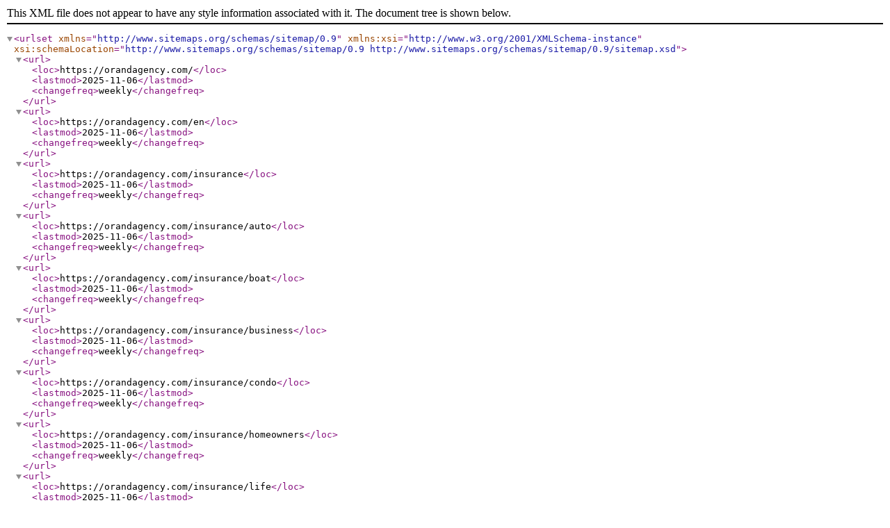

--- FILE ---
content_type: application/xml
request_url: https://orandagency.com/sitemap.xml
body_size: 228
content:
<?xml version="1.0" encoding="UTF-8"?>
<urlset xmlns="http://www.sitemaps.org/schemas/sitemap/0.9" xmlns:xsi="http://www.w3.org/2001/XMLSchema-instance"
    xsi:schemaLocation="http://www.sitemaps.org/schemas/sitemap/0.9
            http://www.sitemaps.org/schemas/sitemap/0.9/sitemap.xsd">
        <url>
            <loc>https://orandagency.com/</loc>
            <lastmod>2025-11-06</lastmod>
            <changefreq>weekly</changefreq>
        </url>
        <url>
            <loc>https://orandagency.com/en</loc>
            <lastmod>2025-11-06</lastmod>
            <changefreq>weekly</changefreq>
        </url>
        <url>
            <loc>https://orandagency.com/insurance</loc>
            <lastmod>2025-11-06</lastmod>
            <changefreq>weekly</changefreq>
        </url>
        <url>
            <loc>https://orandagency.com/insurance/auto</loc>
            <lastmod>2025-11-06</lastmod>
            <changefreq>weekly</changefreq>
        </url>
        <url>
            <loc>https://orandagency.com/insurance/boat</loc>
            <lastmod>2025-11-06</lastmod>
            <changefreq>weekly</changefreq>
        </url>
        <url>
            <loc>https://orandagency.com/insurance/business</loc>
            <lastmod>2025-11-06</lastmod>
            <changefreq>weekly</changefreq>
        </url>
        <url>
            <loc>https://orandagency.com/insurance/condo</loc>
            <lastmod>2025-11-06</lastmod>
            <changefreq>weekly</changefreq>
        </url>
        <url>
            <loc>https://orandagency.com/insurance/homeowners</loc>
            <lastmod>2025-11-06</lastmod>
            <changefreq>weekly</changefreq>
        </url>
        <url>
            <loc>https://orandagency.com/insurance/life</loc>
            <lastmod>2025-11-06</lastmod>
            <changefreq>weekly</changefreq>
        </url>
        <url>
            <loc>https://orandagency.com/insurance/motorcycle</loc>
            <lastmod>2025-11-06</lastmod>
            <changefreq>weekly</changefreq>
        </url>
        <url>
            <loc>https://orandagency.com/insurance/pet</loc>
            <lastmod>2025-11-06</lastmod>
            <changefreq>weekly</changefreq>
        </url>
        <url>
            <loc>https://orandagency.com/insurance/recreational-vehicles</loc>
            <lastmod>2025-11-06</lastmod>
            <changefreq>weekly</changefreq>
        </url>
        <url>
            <loc>https://orandagency.com/insurance/renters</loc>
            <lastmod>2025-11-06</lastmod>
            <changefreq>weekly</changefreq>
        </url>
        <url>
            <loc>https://orandagency.com/jobs</loc>
            <lastmod>2025-11-06</lastmod>
            <changefreq>weekly</changefreq>
        </url>
        <url>
            <loc>https://orandagency.com/reviews</loc>
            <lastmod>2025-11-06</lastmod>
            <changefreq>weekly</changefreq>
        </url>
</urlset>
